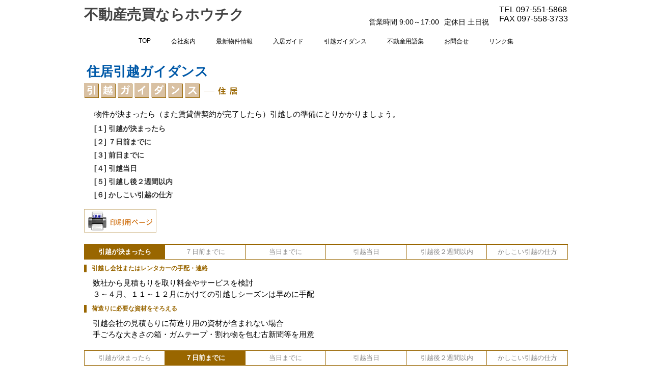

--- FILE ---
content_type: text/html
request_url: https://www.zennichi.net/m/houchiku/jukguide.asp
body_size: 18607
content:

<!doctype html>
<html>
<head>
<meta charset="shift_jis">
<meta name="viewport" content="width=device-width,initial-scale=1">
<meta name="Keywords" content="合同会社ホウチク,不動産,不動産売買,土地,仲介,大分不動産,大分土地,大分市不動産屋,"><meta name="description" content="大分県内の不動産のお悩みでしたらホウチクにお任せください！今まで培ってきた経験をもとにお客様のお悩み解決をお手伝いさせて頂きます！まずは気軽にご相談ください！">
<title>不動産売買ならホウチク ｜ 住居引越ガイダンス</title>

<link rel="canonical" href="https://www.zennichi.net/m/houchiku/jukguide.asp">

<link href="css/style.css" rel="stylesheet" type="text/css">
<script type="text/javascript" src="js/jquery-1.11.0.min.js"></script>
<script type="text/javascript" src="js/util.js"></script>
</head>

<body id="pg_jukguide" class="pg-second">
<div class="wrapper">
	<div class="header">
    	<div class="title-area">
	<h1 id="site_title" class="title"><a href="index.asp">不動産売買ならホウチク</a></h1>
	<div class="header-menu-btn" onclick="clickMenu();">
		<span class="menu-btn-line"></span>
		<span class="menu-btn-line"></span>
		<span class="menu-btn-line"></span>
	</div>
		
	<div class="tel-area">
		<div class="tel"><span>TEL</span> <span id="tel">097-551-5868</span></div>
		<div class="fax-box"><span>FAX</span> <span id="fax">097-558-3733</span></div>
	</div>
	<div class="contact-area">
		<div><span>営業時間</span> <span id="business_hours">9:00～17:00</span></div>
		<div><span>定休日</span> <span id="holyday">土日祝</span></div>
	</div>
</div>
        <div class="menu-area">
        	<ul id="menu"><!--
	--><li><a href="index.asp">TOP</a></li><!--
	--><li><a href="kaisha.asp">会社案内</a></li><!--
	--><li><a href="https://rabbynet.zennichi.or.jp/agency/15441343/bukken/" target="_blank">最新物件情報</a></li><!--
	--><li><a href="nyuguide.asp">入居ガイド</a></li><!--
	--><!--
	--><li>
		<a>引越ガイダンス</a>
		<ul class="menu-second menu-close">
			<li><a href="jukguide.asp">住居引越ガイダンス</a></li><li><a href="jimguide.asp">事務所引越ガイダンス</a></li>
		</ul>
	</li><!--
	--><!--
	--><li><a href="yougo.asp">不動産用語集</a></li><!--
	--><li><a href="toi.asp">お問合せ</a></li><!--
	--><li><a href="link.asp">リンク集</a></li><!--
	-->
</ul>
        </div><!-- menu-area -->
    </div><!-- header -->
    <div class="contents">
    	<div class="main">
            <div class="section-area">
                <div class="comment">
                    <h2 class="section-title1">住居引越ガイダンス</h2>
                    <div class="jukguide">
                        <div class="movein-logo"><img src="guide/images/guidance1_title.gif" alt="引越ガイダンス－住居" width="301" height="29"></div>
                        <div class="movein-desc">物件が決まったら（また賃貸借契約が完了したら）引越しの準備にとりかかりましょう。</div>
                        <ul class="movein-task-menu">
                            <li><a href="#1"><h4>[１]&nbsp;引越が決まったら</h4></a></li>
                            <li><a href="#2"><h4>[２]&nbsp;７日前までに</h4></a></li>
                            <li><a href="#3"><h4>[３]&nbsp;前日までに</h4></a></li>
                            <li><a href="#4"><h4>[４]&nbsp;引越当日</h4></a></li>
                            <li><a href="#5"><h4>[５]&nbsp;引越し後２週間以内</h4></a></li>
                            <li><a href="#6"><h4>[６]&nbsp;かしこい引越の仕方</h4></a></li>
                        </ul>
                        
                        <div class="movein-print">
                            <a href="guidance1_print.asp" target="_blank"><img src="guide/images/guidance/print.gif" alt="印刷用ページ" width="142" height="46" border="0"></a>
                        </div>
                        
                        <div id="1">
                            <table class="movein-task-list">
                                <tr>
                                    <td class="current">引越が決まったら</td>
                                    <td><a href="#2">７日前までに</a></td>
                                    <td><a href="#3">当日までに</a></td>
                                    <td><a href="#4">引越当日</a></td>
                                    <td><a href="#5">引越後２週間以内</a></td>
                                    <td><a href="#6">かしこい引越の仕方</a></td>
                                </tr>
                            </table>
                            <div>
                                <h5 class="movein-task-subtitle">引越し会社またはレンタカーの手配・連絡</h5>
                                <p class="movein-task-desc">数社から見積もりを取り料金やサービスを検討<br>３～４月、１１～１２月にかけての引越しシーズンは早めに手配</p>
                                <h5 class="movein-task-subtitle">荷造りに必要な資材をそろえる</h5>
                                <p class="movein-task-desc">引越会社の見積もりに荷造り用の資材が含まれない場合<br>手ごろな大きさの箱・ガムテープ・割れ物を包む古新聞等を用意</p>
                            </div>
                        </div>
                        
                        <div id="2">
                            <table class="movein-task-list">
                                <tr>
                                    <td><a href="#1">引越が決まったら</a></td>
                                    <td class="current">７日前までに</td>
                                    <td><a href="#3">当日までに</a></td>
                                    <td><a href="#4">引越当日</a></td>
                                    <td><a href="#5">引越後２週間以内</a></td>
                                    <td><a href="#6">かしこい引越の仕方</a></td>
                                </tr>
                            </table>
                            <div>
                                <h5 class="movein-task-subtitle">電話の移転工事・ガス開栓予約</h5>
                                <p class="movein-task-desc">NTT　116番へ連絡<br>回線を新設する場合　引き込み工事日の予約（工事は本人の立ち会いが必要）<br>ガス開栓予約(工事は本人の立ち会いが必要）</p>
                                <h5 class="movein-task-subtitle">転居ハガキ発送</h5>
                                <p class="movein-task-desc">知人・友人に転居ハガキを発送<br>引越を手伝ってもらう友人・知人の手配(運送や荷解き)</p>
                                <h5 class="movein-task-subtitle">荷造り開始</h5>
                                <p class="movein-task-desc">箱の外側に内容を書く<br>
                        自分で管理しておきたい最低限の荷物（貴重品など）は1つにまとめる</p>
                            </div>
                        </div>
                        
                        <div id="3">
                            <table class="movein-task-list">
                                <tr>
                                    <td><a href="#1">引越が決まったら</a></td>
                                    <td><a href="#2">７日前までに</a></td>
                                    <td class="current">当日までに</td>
                                    <td><a href="#4">引越当日</a></td>
                                    <td><a href="#5">引越後２週間以内</a></td>
                                    <td><a href="#6">かしこい引越の仕方</a></td>
                                </tr>
                            </table>
                            <div>
                                <h5 class="movein-task-subtitle">住民票の転出届の手続き</h5>
                                <p class="movein-task-desc">現住所の市区町村役場で転出届の手続き（印鑑を持参）</p>
                                <h5 class="movein-task-subtitle">原動機付自転車の廃車届提出</h5>
                                <p class="movein-task-desc">現住所の市区町村役場で廃車届の手続きを行う（新住所の市区町村役場で車両番号の交付）</p>
                                <h5 class="movein-task-subtitle">郵便局への転送届提出</h5>
                                <p class="movein-task-desc">郵便局にある転送届を記入(1年間旧住所に送られてきた郵便物が新住所へ転送される)</p>
                                <h5 class="movein-task-subtitle">冷蔵庫・洗濯機の水抜き</h5>
                                <p class="movein-task-desc">引越し当日すぐに運搬ができるよう水抜き</p>
                                <h5 class="movein-task-subtitle">現在の住まいの掃除</h5>
                                <p class="movein-task-desc">敷金の返還額に影響する場合もあるため引越し当日も再度チェック</p>
                                <h5 class="movein-task-subtitle">新居の掃除</h5>
                                <p class="movein-task-desc">荷物を運び込む前に新居全体を拭き掃除 収納部分は防カビ対策を</p>
                                <h5 class="movein-task-subtitle">近隣の方々へのあいさつ</h5>
                                <p class="movein-task-desc">引越し当日は忙しいため2～3日前からあいさつ回りを留守がちなお宅には代わりにあいさつ状をポストに</p>
                                <h5 class="movein-task-subtitle">引越し費用などの準備</h5>
                                <p class="movein-task-desc">引越し料金を当日精算する場合はそのための現金を用意しておく<br>貯金通帳や印鑑などの貴重品も１つにまとめて自分で管理</p>
                            </div>
                        </div>
                        
                        <div id="4">
                            <table class="movein-task-list">
                                <tr>
                                    <td><a href="#1">引越が決まったら</a></td>
                                    <td><a href="#2">７日前までに</a></td>
                                    <td><a href="#3">当日までに</a></td>
                                    <td class="current">引越当日</td>
                                    <td><a href="#5">引越後２週間以内</a></td>
                                    <td><a href="#6">かしこい引越の仕方</a></td>
                                </tr>
                            </table>
                            <div>
                                <h5 class="movein-task-subtitle">各設備の点検</h5>
                                <p class="movein-task-desc">ドアや扉の開閉・エアコンの作動・水回りの水漏れなどをチェック<br>故障している場合はすぐに管理会社へ連絡</p>
                                <h5 class="movein-task-subtitle">ガス・電気・水道の使用開始の連絡</h5>
                                <p class="movein-task-desc">入居連絡用ハガキを記入し投函<br>ハガキが見あたらない場合は最寄りの営業所に連絡（通常　電気・水道はすぐに使用可）<br />ガスは開栓手続き必要</p>
                            </div>
                        </div>
                        
                        <div id="5">
                            <table class="movein-task-list">
                                <tr>
                                    <td><a href="#1">引越が決まったら</a></td>
                                    <td><a href="#2">７日前までに</a></td>
                                    <td><a href="#3">当日までに</a></td>
                                    <td><a href="#4">引越当日</a></td>
                                    <td class="current">引越後２週間以内</td>
                                    <td><a href="#6">かしこい引越の仕方</a></td>
                                </tr>
                            </table>
                            <div>
                                <h5 class="movein-task-subtitle">大家さんや近所の方々へのあいさつ</h5>
                                <p class="movein-task-desc">時間帯を見計らってあいさつ回り<br>留守がちなお宅には代わりにあいさつ状をポストに入れておきましょう</p>
                                <h5 class="movein-task-subtitle">住民票の転入届の手続き</h5>
                                <p class="movein-task-desc">市区町村役場で手続き<br>あらかじめ交付を受けておいた転出証明書と印鑑を持参</p>
                                <h5 class="movein-task-subtitle">郵便局への転送届提出</h5>
                                <p class="movein-task-desc">郵便局にある転送届を記入(1年間旧住所に送られてきた郵便物が新住所へ転送される)</p>
                                <h5 class="movein-task-subtitle">運転免許証の住所変更</h5>
                                <p class="movein-task-desc">新住所の所轄の警察署で手続き<br>運転免許証とその他保険証などの身分証明書を持参</p>
                                <h5 class="movein-task-subtitle">車庫証明の手続き</h5>
                                <p class="movein-task-desc">新しい車庫（または駐車場）が確保できたら新住所の所轄の警察署で手続き<br />・自宅に車庫がある場合　見取り図・配置図、印鑑を持参<br />・自宅以外に駐車場を借りる場合　見取り図・配置図、印鑑のほかに駐車場の管理者が発行する「使用承諾書」が必要<br />※警察署により異なる場合がありますのであらかじめ確認が必要です</p>
                                <h5 class="movein-task-subtitle">自動車の変更登録</h5>
                                <p class="movein-task-desc">引越しによって所轄の陸運支局が変わった場合　新住所を所轄する陸運支局で手続<br>（車庫証明・車検証・新住所の住民票・印鑑・自動車税申告書・自動車取得税申告書を持参）</p>
                                <h5 class="movein-task-subtitle">銀行口座の住所変更</h5>
                                <p class="movein-task-desc">取引銀行の支店の窓口に届出（通帳と印鑑＜通帳印＞が必要）</p>
                                <h5 class="movein-task-subtitle">クレジットカードの住所変更</h5>
                                <p class="movein-task-desc">クレジットカードの裏面に記載されている連絡先に電話し住所変更用の届出用紙を依頼</p>
                            </div>
                        </div>
                        
                        <div id="6">
                            <table class="movein-task-list">
                                <tr>
                                    <td><a href="#1">引越が決まったら</a></td>
                                    <td><a href="#2">７日前までに</a></td>
                                    <td><a href="#3">当日までに</a></td>
                                    <td><a href="#4">引越当日</a></td>
                                    <td><a href="#5">引越後２週間以内</a></td>
                                    <td class="current">かしこい引越の仕方</td>
                                </tr>
                            </table>
                            <div>
                                <p class="movein-task-desc">引越し会社には予算や依頼する作業内容に合わせてさまざまなサービスがあります。その中から自分に適したものを選びましょう。また自分で出来る事をすることが出費を抑えることにつながります。サービス内容を聞いて経済的な引越しをしましょう。</p>
                                <h5 class="movein-task-subtitle">引越しは平日に・ 荷造り・荷解きは自分で</h5>
                                <p class="movein-task-desc">引越し日（家財の搬出・搬入日）が土・日・祝日の場合　割増料金になる場合がありますので出来るだけ平日に引越ましょう。<br>引越し資材の準備（家財の搬出・搬入・据え付け・掃除など）は引越し会社に全てまかせてしまうプランもありますが時間に余裕があれば、荷造り・荷解きは自分でしましょう。</p>
                                <h5 class="movein-task-subtitle">引越し資材は自分で用意</h5>
                                <p class="movein-task-desc">新居で不用となるものは事前に処分<br>ダンボール・ガムテープ・ひも類など自分でそろえられるものは自分で用意。<br>荷物の量が多ければトラックも大きくなり、作業人員も増えて費用がかさみます。<br>新居で不要なものは市区町村の清掃局に引き渡しリサイクルやフリーマーケットに出すなど処分しておきましょう。</p>
                                <h5 class="movein-task-subtitle">正確な見積もりをとるために荷物の量を把握</h5>
                                <p class="movein-task-desc">荷物の量がはっきりしないまま引越しを依頼した場合トラックが大きすぎたり小さすぎたりして効率が悪くなります。<br>正確に荷物の量を把握してから引越し会社に見積もりを依頼しましょう。<br>引越し料金は荷物の量や運搬する距離・所要時間などで決まります。<br>予定時間をオーバーすると割増料金がかかってしまう事もありますので自分のできる範囲で荷物の搬出入を手伝いましょう。</p>
                                <h5 class="movein-task-subtitle">引越し会社のオプショナルサービスを活用</h5>
                                <p class="movein-task-desc">引越し会社ではエアコン・アンテナなどの取り付け・取り外しや、ピアノや電子オルガンの輸送・荷物の保管・ユニット家具の取り付けなどさまざまなオプショナルサービスが設定されています。<br>各専門業者に依頼するよりも安くなる場合がありますので引越し会社に相談してみましょう。</p>
                            </div>
                        </div>
                    </div>
                </div>
            </div>
        </div><!-- main -->
    </div>
    <div class="footer">
    	<div class="footer-company">
            <div class="company-title">
            	<div class="footer-company-logo"><a href="http://www.kinki.zennichi.or.jp/" target="_blank"><img id="zen_logo" src="images/mark_zennichi_kinki.gif" alt="公益社団法人 全日本不動産協会 全日本不動産近畿流通センター" width="142" height="80" border="0"></a></div>
            	<div id="comp_name" class="company-name">（同）ホウチク</div>
            </div>
            <div class="company-address">
                <div class="company-item">
                	<div><span>TEL</span> <span id="tel_f">097-551-5868</span></div>
                	<div><span>FAX</span> <span id="fax_f">097-558-3733</span></div>
                </div>
                <div class="company-item">
                	<div><span>営業時間</span> <span id="business_hours_f">9:00～17:00</span></div>
                	<div><span>定休日</span> <span id="holyday_f">土日祝</span></div>
                </div>
                <div id="license_no">大分県知事免許(1)3446</div>
                <div id="comp_adr">大分県大分市三川上４丁目５番１４号 </div>
            </div>
        </div>
        <div class="clear"></div>
        <div class="footer-text-link-box"><a id="privacy" href="../privacy/index.asp?ID=houchiku" target="_blank">［個人情報の取扱いについて］</a><a id="disclaimer" href="../privacy/menseki.asp?ID=houchiku" target="_blank">［免責事項］</a></div>
        <div id="copyright">Copyright(C) 2005 All Japan Real Estate Association KantoRyutsu Center/KinkiRyutsu Center</div>
        <div class="footer-link-box">
            <!--
--><span><a href="https://www.zennichi-navi.jp/" target="_blank"><img id="navi_banner" src="images/navi_banner.gif" /></a></span>&nbsp;
        </div>
    </div>
</div>
</body>
</html>

--- FILE ---
content_type: text/css
request_url: https://www.zennichi.net/m/houchiku/css/style.css
body_size: 33955
content:
@charset "shift_jis";
/* CSS Document */

a { text-decoration: none; }
ul { list-style-type: none; margin: 0; padding: 0; }
h1,h2,h3,h4,h5 {
	margin: 0;
	padding: 0;
}

p,div {
	margin: 0;
	padding: 0;
}
body {
	margin: 0;
	padding: 0;
	font-family:"ヒラギノ角ゴ Pro W3", "Hiragino Kaku Gothic Pro", "メイリオ", Meiryo, Osaka, "ＭＳ Ｐゴシック", "MS PGothic", sans-serif;
}

@media (min-width: 480px) {
	
body {
	font-size: 14px;
}

.wrapper {
	min-width: 950px;
}
.title-area {
	overflow: hidden;
	width: 950px;
	margin: auto;
	padding: 10px 0 5px 0;
}
	.title {
		float: left;
	}
		.title a {
			color: #444;
		}
	.contact-area {
		float: right;
		overflow: hidden;
		height: 100%;
		margin-right: 10px;
	}
		.contact-area > div {
			float: left;
			margin-top: 25px;
			margin-right: 10px;
		}
	.tel-area {
		float: right;
		font-size: 16px;
	}
		.tel {
			
		}
		.fax-box {
		}
.top-image-box {
	position: relative;
	margin: 0;
	padding: 0;
	line-height: 0;
}
	.top-image-box img {
		width: 100%;
		height: auto;
		margin: 0;
		padding: 0;
		/*-webkit-box-shadow: 0 1px 3px #000;*/
	}
	.top-comment {
		position: absolute;
		top: 50%;
		left: 150px;
		right: 150px;
		margin: auto;
		/*max-width: 50%;*/
		/*min-width: 500px;*/
		/*max-height: 100px;*/
		padding: 30px;
		background-color: rgba(29,29,29,0.7);
		color: #fff;
		font-size: 24px;
		text-align: center;
	}
.menu-area {
	text-align: center;
}
#menu {
	display: inline-block;
	margin: 0 auto;
	padding: 15px 0;
	background-color: rgba(255,255,255,0.7);
	background-image: #1D1D1D;
	
}
	#menu > li {
		float: left;
		position: relative;
		margin-right: 20px;
		margin-left: 20px;
		font-size: 12px;
	}

/* トップメニューに関して */

		#menu > li > a {
			display: block;
			color: #000000;
			cursor: pointer;
			
		}

		#menu > li > a::after {
			position: absolute;
			top: -10px;
			left: -10px;
			content: '';
			width: 0;
			height: 1px;
			background-color: #000000;
			transition: .2s;
		}

		#menu > li > a:hover::after {
			width: 100%;
		}

		
			#menu > li > a:after {
				display: inline;
				margin-left: 10px;
				
			}
			
			#menu .menu-second {
				position: absolute;
				top: 1.5em;
				left: -10px;
				padding: 10px;
				background-color: #1D1D1D;
				z-index: 100;
				
			}
				#menu .menu-second > li {
					width: 170px;
					text-align: left;
				}
				#menu .menu-second > li > a {
					display: block;
					margin-top: 10px;
					color: #f9f9f9;
				}


				#menu .menu-second > li > a:hover{
					text-decoration: overline;
				}

			#menu .menu-close {
				display: none;
			}
			#menu .menu-open {
				display: block;
			}
		
.main {
	width: 950px;
	margin: auto;
}

.relative {
    position: relative;
}
.absolute {
    position: absolute;
	top:0; 
	left:0; 
	right:0; 
	bottom:0; 
	margin:auto;
}


/* TOPページコンテンツ */
.section-area {
	margin: 0 auto 20px auto;
	padding: 0;
}
	/* ごあいさつ */
	.comment { margin: 0 0 20px 0; }
	
	/* 弊社の特徴、弊社業務案内 */
	.appeal {
		width: 100%;
		display: table;
		/*border-spacing: 20px 0;*/
		margin: 0 auto 20px auto;
		overflow: hidden;
	}
		.section-box {
			display: table-cell;
			width: 370px;
			border-top: 1px solid #000000;
		}
		.section {
			display: block;
			margin: 0;
			padding: 0;
			
		}
		.margin-box {
			display: table-cell;
			width: 20px;
		}
	
	/* フリーテキスト */
	.free-content {
		overflow: hidden;
		margin: 0;
		text-align: left;
		border-top: 1px solid #000000;
	}
		.free-content img {
			float: left;
			margin: 0 20px 20px 0;
		}
		.free-content p { overflow: hidden; }
					
/* 見出し１ */
.section-title1 {
	margin: 0;
	padding: 15px 5px 5px 5px;
	/*font-family: "游明朝", "Yu Mincho", "ＭＳ Ｐ明朝" , "MS PMincho" , serif;*/
	font-size: 26px;
	color: #0059A8;
	text-align: left;
}
/* 見出し２ */
.section-title2 {
	margin-left: 5px;
	text-align: left;
}
.textl {
	display: inline-block;
	padding: 10px 10px;
	/*font-family: "游明朝", "Yu Mincho", "ＭＳ Ｐ明朝" , "MS PMincho" , serif;*/
	font-size:16pt;
	font-weight: bold;
	color: #0059A8;
}
/* 弊社の特徴、弊社業務案内　箇条書き */
ul.item-list {
	margin-top: 0;
	margin-bottom: 0;
	padding: 0;
}
ul.item-list li { text-align: left; }

/* 大見出し */
.toptitle{
	margin: 20px auto 20px auto;
	/*font-family: "游明朝", "Yu Mincho", "ＭＳ Ｐ明朝" , "MS PMincho" , serif;*/
	font-size: 24pt;
	color: #0059A8;
	text-align: center;
}

/* メッセージ */
.toptext{
	padding: 5px 0 5px 0;
	font-size: 12pt;
	color: #333;
	line-height: 150%;
	text-align: left;
}
.textm{
	padding: 0 15px 15px 25px;
	font-size: 12pt;
	color: #333;
	line-height: 2em;
}

.banner_area {
	margin-top: 20px;
	text-align: center;
}
	#bkn_banner {
		margin-right: 20px;
	}

/*-----------------
　会社概要
------------------*/
.company-detail {
	border-collapse: collapse;
	width: 100%;
	line-height: 1.5em;
}
	.company-detail th,
	.company-detail td {
		padding: 10px;
		border: 1px solid #ccc;
	}
	.company-detail th {
		background-color: #f2f2f2;
		text-align: left;
		font-weight: normal;
	}
		.company-detail .tel-head {
			display: inline-block;
			width: 95px;
		}

/* フッター */
.footer {
	background-color: #9f564f;
	color: #fff;
		padding: 20px;
		/*font-size: 1.2rem;*/
		box-sizing:border-box;
	text-align: center;
}
		.footer a { color: #fff; }
		/* 会社情報 */
		.footer-company {
			height: auto;
			width: 950px;/*80%;*/
			margin:0 auto 10px auto;
			overflow: hidden;
			vertical-align: middle;
			text-align: center;
		}
		.footer-company {
		vertical-align:middle;
		}
		.footer-company > div {
		vertical-align:middle;
		}
		/* 会社ロゴ */
		.footer-company .footer-company-logo {
			display: inline;
			vertical-align:middle;
			width:160px;/*15%;*/
			text-align:left;
		}

		.footer-company .footer-company-logo img {
			/*width: 100%;*/
			height: auto;
			vertical-align: middle;
		}
		.footer-company .company-title {
			overflow: hidden;
			text-align: center;
		}
		.footer-company .company-item {
			overflow: hidden;
		}
			.footer-company .company-item > div {
				float: left;
				margin-right: 20px;
			}
		/* 会社名 */
		.footer-company .company-name {
			display: inline-block;
			vertical-align:middle;
			margin-bottom: 10px;
			font-size: 24px;/*1.6rem;*/
			text-align: left;
		}
		/* 会社所在地 */
		.footer-company .company-address {
			display: inline-block;
			vertical-align:middle;
			/*width:15%;*/
			margin: 10px auto 0 auto;
			padding: 0 0 ;
			/*font-size: 1.0rem;*/
			text-align: left;
		}
		.footer-link-box,
		.footer-text-link-box {
			width: 950px;
			overflow: hidden;
			text-align: center;
			margin-left: auto;
			margin-right: auto;
		}
		.footer #copyright{
			width: 950px;
			margin: auto;
			font-size: 1.0rem;
			text-align: center;
		}
}


/* スマホ用 */
@media (max-width: 479px) {
	body {
		font-size: 9pt;
	}
	
	/*-----------------
	　レイアウト
	------------------*/
	#body { }
	.wrapper {}
		.header {
			padding: 0;
			background-color: #fff;
		}

		/* エリア */
		.menu-area { display: none; }
		.main-area {
			position: relative;
			border-top: 1px solid #0059A8;
		}
		
			/* 最新物件情報、ブログリンク */
			.banner_area {
				margin: auto;
				text-align: center;
				display: table;
				width: 100%;
				box-sizing: border-box;
				border-left: 1px solid #444;
			}
					/*
						link-center : 最新物件情報、ブログリンクの両方、または最新物件情報のみを表示するときに使用
						link-right : ブログリンクのみを表示するときに使用
						bkn : 最新物件情報リンク
						blog : ブログリンク
					*/
					.link-center,
					.link-right {
						position: relative;
						display: table-cell;
						width: 50%;
						box-sizing: border-box;
						border-right: 1px solid #444;
					}
					a.link-center,
					a.link-right {
						/*display: block;*/
						padding: 10px 10px 10px 25px;
						color: #444;
						/*background-color: #fff;*/
						font-size: 11pt;
						text-align: left;
					}
					a.link-center:after,
					a.link-right:after {
						position: absolute;
						top: 50%;
						left: 10px;
						margin-top: -6px;
						content: "";
						width: 0;
						height: 0;
						border-top: 5px solid transparent;
						border-bottom: 5px solid transparent;
						border-left: 7px solid;
						border-left-color: #444;
					}
					a.bkn.link-center:before { content: '最新物件情報'; }
					a.blog.link-center:before,
					a.blog.link-right:before { content: 'ブログ'; }
					.link-center img,
					.link-right img { display: none; }
			
			/* フリーテキスト */
			.free-content {
				overflow: hidden;
				margin: 0;
				text-align: left;
			}
				.free-content img {
					width: 100%;
					height: auto;
					margin-bottom: 10px;
				}
				.free-content p { overflow: hidden; }
			
		/* フッターのブログ、ナビリンク */
		.footer-link-box {
			margin: 10px auto 0 auto;
			text-align: center;
		}
		
	/* タイトル */
	.title-area {
		overflow: hidden;
		min-height: 40px;
		padding-top: 5px;
		border-bottom: 1px solid #ddd;
	}
		.title {
			position: relative;
			overflow:hidden;
			float: left;
			width: 100%;
			min-height: 35px;
			margin-right: -50px;
			padding-right: 50px;
			/*padding-top: 7px;*/
			padding-left: 5px;
			vertical-align: middle;
			box-sizing: border-box;
			line-height: 16px;
		}
		.title-area .title a {
			/*position: absolute;
			top: 50%;*/
			display: table-cell;
			height: 40px;
			color: #444;
			font-size: 16px;
			vertical-align: middle;
			margin-top: -8px;
		}
	
	/* */
	.tel-area,
	.contact-area {
		display: none;
	}
	/* TOP画像 */
	.top-image-box { line-height: 0; }
	.top-image-box img { width: 100%; height: auto;/*20170216add*/ }

	/*-----------------
	　メニュー
	------------------*/
	/* メニュー開閉ボタン */
	.header-menu-btn {
		position: relative;
		z-index: 2;
		float: right;
		width: 42px;
		height: 100%;
		margin: auto 3px auto 0;
		padding-top: 1px;
		padding-bottom: 5px;
		border-radius: 7px;
		vertical-align: middle;
	}
		.header-menu-btn .menu-btn-line {
			display: block;
			width: 23px;
			height: 3px;
			border-radius: 3px;
			background-color: #444;
			margin-top: 6px;
			margin-left: 7px;
		}

	figure.relative {margin-left:0px;margin-right:0px;margin-top:0px;}/*20170216add*/

	/* メニューエリア */
	#menu {
		/*border-top: 1px solid #fff;*/
		overflow: hidden;
		border-bottom: 1px solid #444;
	}
		/* メニュー項目 */
		#menu > li {
			width: 100%;
			position: relative;
			box-sizing: border-box;
			background-color: #444;
			border-bottom: 1px solid #fff;
		}
			#menu > li > a {
				display: block;
				padding: 10px 10px 10px 20px;
				font-size: 11pt;
				color: #fff;
			}
			/*
				out : 外部サイトへのリンク
				pc : PCページに遷移
			*/
			/*.top-menu > li.out > a {
				background: url(images/outer_link.png) right 10px center no-repeat;
				background-size: 15px 15px;
			}
			.top-menu > li.pc > a {
				background: url(images/pc_link.png) right 10px center no-repeat;
				background-size: 18px 18px;
			}*/
			
			/* メニュー項目矢印 */
			#menu > li > a:before {
				position: absolute;
				top: 22px;
				right: 15px;
				margin-top: -6px;
				content: "";
				width: 0;
				height: 0;
				border-top: 5px solid transparent;
				border-bottom: 5px solid transparent;
				border-left: 7px solid;
				border-left-color: #fff;
			}
			
			#menu .menu-second {
				display: none;
			}
				#menu .menu-second > li {
					width: 100%;
					position: relative;
					box-sizing: border-box;
					background-color: #fff;
					border-top: 1px solid #444;
				}
					#menu .menu-second > li > a {
						display: block;
						padding: 10px 10px 10px 20px;
						font-size: 11pt;
						color: #444;
					}
					#menu .menu-second > li > a:before {
						position: absolute;
						top: 22px;
						right: 15px;
						margin-top: -6px;
						content: "";
						width: 0;
						height: 0;
						border-top: 5px solid transparent;
						border-bottom: 5px solid transparent;
						border-left: 7px solid;
						border-left-color: #444;
					}

	/*-----------------
	　ヘッダーコンテンツ
	------------------*/
	/* 会社名、電話番号 */
	.company {
		float: left;
		width: 100%;
		margin: 5px -100px 5px 0;
		padding-right: 100px;
		padding-left: 5px;
		box-sizing: border-box;
		font-size: 12pt;
		font-weight: bold;
		vertical-align: middle;
	}
	.company a { color: #0059A8; }
	.company-tel-label {}
	.company-tel {
		display: none;
		float: left;
		font-size: 10pt;
		font-family: Arial;
		color: #444;
	}

	/*-----------------
	　TOP画像
	------------------*/
	.top-image {position: relative;}
		.top-image img { width: 100%; }
		.top-image-comment {
			display: none;
			position: absolute;
			bottom: 10px;
			left: 10px;
			font-family: Century;
			font-size: 12pt;
		}
		
	/*-----------------
	　メインコンテンツ
	------------------*/
	/* 見出し１ */
	.section-title1 {
		margin: 0;
		padding: 10px 30px;
		border-bottom: 1px solid #0059A8;
		font-family: "游明朝", "Yu Mincho", "ＭＳ Ｐ明朝" , "MS PMincho" , serif;
		font-size: 14pt;
		color: #0059A8;
		text-align: left;
	}
	/* 見出し２ */
	.section-title2 {
		border-bottom: 1px solid #0059A8;
		text-align: left;
	}
	.textl {
		display: inline-block;
		padding: 5px 30px;
		font-family: "游明朝", "Yu Mincho", "ＭＳ Ｐ明朝" , "MS PMincho" , serif;
		font-size: 14pt;
		font-weight: bold;
		color: #0059A8;
	}
	/* 弊社の特徴、弊社業務案内　箇条書き */
	ul.item-list {
		margin: 0;
		padding: 0;
	}
	ul.item-list li {
		margin: 0;
		padding: 0;
		text-align: left;
	}

	/* 大見出し */
	.toptitle{
		margin: 0;
		padding: 8px 10px;
		font-family: "游明朝", "Yu Mincho", "ＭＳ Ｐ明朝" , "MS PMincho" , serif;
		font-size: 12pt;
		color: #fff;
		background-color: #9f564f;/*background-color: #0059A8;*/
	}

	/* メッセージ */
	.toptext{
		padding: 5px 20px 20px 20px;
		font-size: 10pt;
		color: #333;
		line-height: 1.8em;
		text-align: left;
	}
	.textm{
		padding: 15px;
		font-size: 10pt;
		color: #333;
		line-height: 2em;
	}

	/*-----------------
	　会社概要
	------------------*/
	.company-detail {
		border-collapse: collapse;
		width: 100%;
		margin-bottom: 10px;
		line-height: 1.5em;
		font-size: 10pt;
	}
		.company-detail th,
		.company-detail td {
			padding: 10px;
			border: 1px solid #ccc;
		}
		.company-detail th {
			width: 60px;
			background-color: #f2f2f2;
			text-align: left;
			font-weight: normal;
		}
			.company-detail .company-kana {
				font-size: 90%;
			}
			.company-detail .tel-head {
				display: inline-block;
				width: 80px;
			}
	
	/*-----------------
	　フッターコンテンツ
	------------------*/
	.footer {
		background-color: #9f564f;/*background-color: #444;*/
		color: #fff;
		padding: 10px 5px;
		font-size: 8pt;
	}
		.footer .copyright {}
		.footer a { color: #fff; }
		/* 会社情報 */
		.footer-company {
			height: auto;
			margin: 0 auto 20px auto;
			overflow: hidden;
			vertical-align: middle;
			text-align: center;
		}
		.footer-company > div { display: inline-block; }
		/* 会社ロゴ */
		.footer-company .footer-company-logo {
			width: 100px;
			margin:auto;/*margin-right: 10px;*/
		}
		.footer-company .footer-company-logo img {
			width: 100%;
			height: auto;
		}
		/* 会社名 */
		.footer-company .company-name {
			margin-bottom: 10px;
			padding: 0 7px 0 7px;
			font-size: 12pt;
			text-align: left;
		}
		/* 会社所在地 */
		.footer-company .company-address {
			padding: 0 7px 0 7px;
			font-size: 10pt;
			text-align: left;
		}
}





/**sealix追記**/
/*PCスマホ共通*/
.center-box {
	text-align: center;
}
.alert {
	margin: 10px 0;
	padding: 7px;
	border: 1px solid #f88;
	background-color: #fdd;
	color: #FF4444;
}

/*PC*/
@media (min-width: 480px) {
	.main {
		padding-bottom: 20px;
	}
	#menu > li {
		padding: 0;
	}
	#menu > li > a {
		/*padding: 10px;*/
	}
	#menu .menu-second {
		width: auto;
	}
	#menu .menu-second > li > a {
		white-space: nowrap;
	}
	/*-----------------
	　入居ガイド
	------------------*/
	.nyuguide {}
		.prf-list {
			width: 100%;
			overflow: hidden;
			margin: 10px 0 20px 0;
		}
			.prf-list > li {
				float: left;
				width: 90px;
				margin-bottom: 10px;
				text-align: left;
			}
			.prf-list > li > a {
				color: #0059A8;
			}
		.guide-prf {
			margin-top: 10px;
		}
		.order-jp {
			margin-top: 10px;
			padding: 5px;
			text-align: left;
			font-weight: bold;
		}
		.city-guide {
			border-collapse: collapse;
			width: 100%;
			font-size: 9pt;
		}
			.city-guide th,
			.city-guide td {
				border: 1px solid #ccc;
			}
			.city-guide .city-name,
			.city-guide .city-gov {
				padding: 10px;
			}
			.city-guide .city-name {
				width: 140px;
			}
			.city-guide th {
				background-color: #f2f2f2;
			}
				.city-guide .link-btn {
					width: 48px;
					padding: 5px 0;
					text-align: center;
				}
		.guide-desc {
			border-collapse: collapse;
			margin: 10px 0;
			font-size: 9pt;
		}
			.guide-desc th,
			.guide-desc td {
				padding: 10px;
				border: 1px solid #ccc;
			}
			.guide-desc th {
				background-color: #f2f2f2;
				text-align: left;
			}
			
	/*-----------------
	　住居引越、事務所引越ガイダンス
	------------------*/
	.movein-desc {
		margin: 20px 0 10px 20px;
		font-size: 11pt;
	}
	.movein-task-menu {
		overflow: hidden;
		margin: 10px 0 10px 20px;
	}
		.movein-task-menu li {
			margin-bottom: 8px;
		}
			.movein-task-menu li a {
				color: #333;
			}
			.movein-task-menu li h4 {
				display: inline-block;
				margin: 0;
				padding: 0;
			}
	.movein-task-list {
		width: 100%;
		box-sizing: border-box;
		margin-top: 20px;
		border-collapse: collapse;
		border: 1px solid #996600;
		font-size: 10pt;
	}
		.movein-task-list td {
			width: 126px;
			padding: 5px;
			border: 1px solid #996600;
			text-align: center;
		}
		.movein-task-list td.current {
			background-color: #996600;
			font-weight: bold;
			color: #fff;
		}
			.movein-task-list td a {
				display: block;
				color: #888;
			}
			.movein-task-list td.current a {
				color: #fff;
			}
	.movein-task-title {
		margin: 10px 0;
		padding: 10px;
		background-color: #E7D8B1;
		font-weight: bold;
		color: #996600;
	}
	.movein-task-subtitle {
		margin: 10px 0;
		padding: 0 0 0 10px;
		color: #996600;
		border-left: 5px solid #996600;
		/*font-size: 11pt;*/
		font-weight: bold;
	}
	.movein-task-desc {
		margin-left: 17px;
		line-height: 1.5em;
		font-size: 11pt;
	}
	
	.movein-section1 {
		/*margin-left: 15px;*/
	}
	.movein-section2 {
		margin-left: 15px;
	}
	.movein-section-title1 {
		margin-bottom: 10px;
		padding: 10px;
		background-color: #E7D8B1;
		font-weight: bold;
		color: #996600;
	}
	.movein-section-title2 {
		margin-bottom: 10px;
		padding: 10px 10px 10px 0;
		border-bottom: 1px solid #996600;
		font-weight: bold;
		color: #996600;
	}
	.movein-section-title3 {
		margin-left: 1em;
		padding-left: 5px;
		border-left: 5px solid #996600;
	}
	.movein-section-title4 {
		margin: 10px 0 5px 1em;
		color: #996600;
		font-weight: bold;
	}
	.movein-section-title5 {
		margin: 10px 0 5px 1em;
	}
	.movein-section-p {
		margin-left: 1em;
	}
	.movein-list {
		margin-left: 1em;
	}
	.movein-list.circle {
		/*margin-left: 5px;*/
	}
		.movein-list.circle li {
			/*margin-left: 10px;*/
			text-indent: -11px;
		}
		.movein-list.circle li:before {
			content: '・';
			margin-right: 3px;
			top: 50%;
			left: 0;
		}
	.movein-flow {
		max-width: 600px;
		text-align: center;
		font-size: 10pt;
	}
		.movein-flow div {
			position: relative;
			margin-bottom: 20px;
			padding: 10px;
			background-color: #eee;
		}
		.movein-flow div:after {
			position: absolute;
			display: inline-block;
			margin-top: 5px;
			top: 100%;
			left: 50%;

			content: '';
			/*background-color: #eee;*/
			border-left: 10px solid transparent;
			border-right: 10px solid transparent;
			/*border-right: 4px solid #666;*/
			border-top: 10px solid #999;
		}
		.movein-flow div.last:after { display: none; }
		
	/*-----------------
	　不動産用語集
	------------------*/
	.yougo-link-list {
		display: inline-block;
		overflow: hidden;
		margin: auto;
	}
		.yougo-link-list li {
			float: left;
		}
		.yougo-link-list li.link {
			width: 50px;
			margin-top: 10px;
			text-align: center;
		}
	.yougo-link {
		position: relative;
		margin: 10px 0 5px 0;
		padding: 10px;
		background-color: #eee;
		font-weight: bold;
	}
		.yougo-link > a {
			position: absolute;
			display: inline-block;
			top: 50%;
			right: 15px;
			margin-top: -7px;
			border-left: 10px solid transparent;
			border-right: 10px solid transparent;
			border-bottom: 15px solid #999;
		}
	.yougo-list {
		overflow: hidden;
		margin-left: 1em;
		line-height: 1.2em;
		font-size: 90%;
	}
		.yougo-list li {
			float: left;
			width: 220px;
			height: 35px;
			margin-right: 5px;
		}
	.popup-contents { max-width: 500px; padding: 15px; }
	.yougo-title {
		margin: 10px 0 10px 0;
		padding: 10px;
		background-color: #996600;
		color: #fff;
	}
	.yougo-desc {
		margin-bottom: 10px;
		line-height: 1.5em;
		/*font-size: 80%;*/
	}
	
	/*-----------------
	　お問合せ
	------------------*/
	.contact-form {
		border-collapse: collapse;
		width: 100%;
		line-height: 1.5em;
	}
		.contact-form th,
		.contact-form td {
			padding: 10px;
			border: 1px solid #ccc;
		}
		.contact-form th {
			background-color: #f2f2f2;
			text-align: left;
			font-weight: normal;
		}
			.contact-form td > div { margin-bottom: 5px; }
		.contact-form .adr-label { display: inline-block; width: 120px; }
		.contact-form .sei-label { display: inline-block; margin: 0 5px 0 0; }
		.contact-form .name-label { display: inline-block; margin: 0 5px 0 10px; }
		.contact-form .form-desc {
			margin-left: 7px;
			color: #999;
			font-size: 80%;
		}
		.contact-form .m-lr { margin: 0 5px 0 5px; }
		.contact-form input.name {
			width: 100px;
		}
		.contact-form input.num3 {
			width: 40px;
		}
		.contact-form input.num4 {
			width: 45px;
		}
		.contact-form input.long {
			width: 350px;
		}
		.contact-form textarea.form-text {
			width: 100%;
			height: 150px;
			box-sizing: border-box;
		}
	.btn-box {
		margin: 10px 0 10px 0;
		text-align: center;
	}
		.btn-box input { width: 100px; margin-right: 10px; }
		
	.alert-box {
		margin: 10px 0;
		padding: 10px;
		border-width: 1px;
		border-style: solid;
		line-height: 1.5em;
	}
		.alert-box.error { background-color: #fee; border-color: #faa; }
		.alert-box.desc { background-color: #fec; border-color: #f97; }
			.alert-title { margin-bottom: 5px; }
			.alert-box.error .alert-title { color: #f77; }
			.alert-box.desc .alert-title { color: #f64; }
	
	/*-----------------
	　リンク集
	------------------*/
	.link .textl {
		padding: 10px 15px 0 15px;
	}
	.link .textl a {
		color: #33a;
		font-weight: bold;
	}
	.link .textm {
		margin: 0 10px;
		padding-top: 5px;
	}

h1.yougodetail_h1 {
	font-weight:normal;
	margin:0;
	padding:0;
	display:inline;
	float:none !important;
}
h1.yougodetail_h1 span {
	font-size:12px;
}
h2.yougodetail_h2 {
	font-weight:normal;
	font-size:16px;
	margin:0;
	padding:0;
	display:inline;
}
h1.guidanceprint_h1 {
	font-weight:normal;
	margin:0;
	padding:0;
	display:inline;
	float:none !important;
}
h1.guidanceprint_h1 span {
	font-size:12px;
}
h1.guidanceprint_h1 img {
	vertical-align:middle;
}
}

	
/* スマホ用 */
@media (max-width: 479px) {
	.section-area {
		padding-bottom: 10px;
	}
	.section-box {
		width: 100%;
	}
	.pg-second .section-title1 {
		margin-top: 10px;
		margin-bottom: 5px;
	}
	.footer-company {
		width: auto;
	}
	
	/*-----------------
	　入居ガイド
	------------------*/
	.nyuguide {}
		.prf-list {
			overflow: hidden;
			margin: 10px 10px 20px 10px;
		}
			.prf-list > li {
				float: left;
				width: 90px;
				margin-bottom: 10px;
				text-align: left;
			}
			.prf-list > li > a {
				color: #0059A8;
			}
		.guide-prf {
			margin: 10px 0 0 10px;
		}
		.order-jp {
			margin: 10px 0 0 10px;
			padding: 5px;
			text-align: left;
			font-weight: bold;
		}
		.city-guide {
			margin: auto;
			border-collapse: collapse;
			border-bottom: 1px solid #ccc;
			font-size: 9pt;
		}
			.city-guide tr { border-top: 1px solid #ccc; }
			.city-guide th,
			.city-guide td {
				/*border: 1px solid #ccc;*/
				background-color: #fff;
			}
			
			.city-guide td.city-name {
				display: block;
				padding: 5px;
				font-weight: bold;
				background-color: #f2f2f2;
			}
			.city-guide td.city-gov {
				display: block;
				padding: 5px;
			}
			.city-guide th {
				display: none;
			}
				.city-guide td.link-btn {
					display: inline-block;
					width: 43px;
					padding: 5px 0;
					text-align: center;
				}
				.city-guide tr td:nth-child(3):before { display: block; content: 'HP'; }
				.city-guide tr td:nth-child(4):before { display: block; content: '転入'; }
				.city-guide tr td:nth-child(5):before { display: block; content: '学校'; }
				.city-guide tr td:nth-child(6):before { display: block; content: 'ゴミ'; }
				.city-guide tr td:nth-child(7):before { display: block; content: '回収日'; }
				.city-guide tr td:nth-child(8):before { display: block; content: '防災'; }
				.city-guide tr td:nth-child(9):before { display: block; content: '申請書'; }
		.guide-desc {
			overflow: hidden;
			display: block;
			border-collapse: collapse;
			margin: 10px 0;
			font-size: 9pt;
		}
			.guide-desc th,
			.guide-desc td {
				float: left;
				display: block;
				padding: 10px;
				border: 1px solid #ccc;
			}
			.guide-desc th {
				width: 25%;
				box-sizing: border-box;
				background-color: #f2f2f2;
				text-align: left;
			}
			.guide-desc td {
				width: 75%;
				box-sizing: border-box;
				background-color: #fff;
			}
	
	/*-----------------
	　住居引越ガイダンス
	------------------*/
	.jukguide {
		margin-bottom: 20px;
	}
	.movein-logo {
		margin-top: 10px;
		text-align: center;
	}
	.movein-desc {
		margin: 20px 10px 10px 20px;
		font-size: 11pt;
	}
	.movein-print {
		display: none;
	}
	.movein-task-menu {
		overflow: hidden;
		margin: 10px 0 10px 10px;
	}
		.movein-task-menu li {
			margin-bottom: 8px;
			margin-right: 10px;
			border: 1px solid #EF9241;
			border-radius: 5px;
			background-color: #F0BE93;
		}
			.movein-task-menu li a {
				display: block;
				color: #333;
			}
			.movein-task-menu li h4 {
				display: inline-block;
				margin: 0;
				padding: 3px;
			}
	.movein-task-list {
		width: 100%;
		box-sizing: border-box;
		margin-top: 20px;
		border-collapse: collapse;
		border: 1px solid #996600;
		font-size: 10pt;
	}
		.movein-task-list td {
			display: none;
			padding: 5px;
			border: 1px solid #996600;
			text-align: left;
		}
		.movein-task-list td.current {
			background-color: #996600;
			font-weight: bold;
			color: #fff;
			display: block;
		}
			.movein-task-list td a {
				display: block;
				color: #888;
			}
			.movein-task-list td.current a {
				color: #fff;
			}
	.movein-task-list.jim {
		width: auto;
		margin: 0 10px;
		border: none;
		text-align: center;
	}
		.movein-task-list.jim td {
			display: inline-block;
			width: 40%;
			margin: 0 10px 10px 0;
			border-radius: 5px;
		}
	
	.movein-task-title {
		padding: 10px;
		background-color: #E7D8B1;
		font-weight: bold;
		color: #996600;
	}
	.movein-task-subtitle {
		margin: 10px 10px;
		padding: 0 0 0 10px;
		color: #996600;
		border-left: 5px solid #996600;
		font-size: 11pt;
	}
	.movein-task-desc {
		margin-left: 27px;
		margin-right: 10px;
		line-height: 1.5em;
		font-size: 11pt;
	}
	.movein-section1 {
		/*margin-left: 15px;*/
	}
	.movein-section2 {
		margin-left: 15px;
	}
	.movein-section-title1 {
		margin-bottom: 10px;
		padding: 10px;
		background-color: #E7D8B1;
		font-weight: bold;
		color: #996600;
	}
	.movein-section-title2 {
		margin-bottom: 10px;
		padding: 10px 10px 10px 0;
		border-bottom: 1px solid #996600;
		font-weight: bold;
		color: #996600;
	}
	.movein-section-title3 {
		margin-left: 1em;
		padding-left: 5px;
		border-left: 5px solid #996600;
	}
	.movein-section-title4 {
		margin: 10px 0 5px 1em;
		color: #996600;
		font-weight: bold;
	}
	.movein-section-title5 {
		margin: 10px 0 5px 1em;
	}
	.movein-section-p {
		margin-left: 1em;
	}
	.movein-list {
		margin-left: 1em;
	}
	.movein-list.circle {
		/*margin-left: 5px;*/
	}
		.movein-list.circle li {
			/*margin-left: 10px;*/
			text-indent: -11px;
		}
		.movein-list.circle li:before {
			content: '・';
			margin-right: 3px;
			top: 50%;
			left: 0;
		}
	.movein-flow {
		width: 100%;
		padding-right: 10px;
		box-sizing: border-box;
		text-align: center;
		font-size: 10pt;
	}
		.movein-flow div {
			position: relative;
			margin-bottom: 20px;
			padding: 10px;
			background-color: #eee;
		}
		.movein-flow div:after {
			position: absolute;
			display: inline-block;
			margin-top: 5px;
			top: 100%;
			left: 50%;
			content: '';
			/*background-color: #eee;*/
			border-left: 10px solid transparent;
			border-right: 10px solid transparent;
			/*border-right: 4px solid #666;*/
			border-top: 10px solid #999;
		}
		.movein-flow div.last:after { display: none; }
	
	/*-----------------
	　不動産用語集
	------------------*/
	.yougo-link-list {
		display: inline-block;
		overflow: hidden;
		margin: auto 5px;
	}
		.yougo-link-list li {
			width: 100%;
			box-sizing: border-box;
			float: left;
		}
		.yougo-link-list li.link {
			width: 50px;
			margin-top: 10px;
			text-align: center;
		}
	.yougo-link {
		position: relative;
		margin: 10px 0 5px 0;
		padding: 10px;
		background-color: #eee;
		border-top: 1px solid #ccc;
		border-bottom: 1px solid #ccc;
		font-weight: bold;
	}
		.yougo-link > a {
			position: absolute;
			display: inline-block;
			top: 50%;
			right: 15px;
			margin-top: -7px;
			border-left: 10px solid transparent;
			border-right: 10px solid transparent;
			border-bottom: 15px solid #999;
		}
	.yougo-list {
		overflow: hidden;
		margin-left: 1em;
		line-height: 1.5em;
	}
		.yougo-list li {
			float: left;
			width: 50%;
			height: 30px;
			margin-bottom: 10px;
			line-height: 1.2em;
			font-size: 14px;
		}
	.popup-contents { max-width: 500px; padding: 15px; }
	.yougo-title {
		margin: 10px 0 10px 0;
		padding: 10px;
		background-color: #996600;
		color: #fff;
	}
	.yougo-desc {
		margin-bottom: 10px;
		line-height: 1.5em;
	}
	
	/*-----------------
	　お問合せ
	------------------*/
	.contact-form {
		border-collapse: collapse;
		width: 100%;
		margin-top: 10px;
		line-height: 1.5em;
	}
		.contact-form th,
		.contact-form td {
			display: block;
			padding: 10px;
			border: 1px solid #ccc;
		}
		.contact-form th {
			background-color: #f2f2f2;
			text-align: left;
			font-weight: normal;
		}
		.contact-form td {
			background-color: #fff;
		}
			.contact-form td > div { margin-bottom: 5px; }
		.contact-form .adr-label { display: inline-block; }
			.contact-form #zip1,
			.contact-form #addr_wide { margin-left: 20px; }
			.contact-form #addr_middle { margin-left: 36px; }
		.contact-form .sei-label { display: inline-block; margin: 0 5px 0 0; }
		.contact-form .name-label { display: inline-block; margin: 0 5px 0 10px; }
		.contact-form .form-desc {
			display: block;
			margin-left: 7px;
			color: #999;
			font-size: 80%;
		}
		.contact-form .m-lr { margin: 0 5px 0 5px; }
		.contact-form input.name {
			width: 100px;
		}
		.contact-form input.num3 {
			width: 40px;
		}
		.contact-form input.num4 {
			width: 45px;
		}
		.contact-form input.long {
			width: 100%;
			box-sizing: border-box;
		}
		.contact-form textarea.form-text {
			width: 100%;
			height: 150px;
			box-sizing: border-box;
		}

		.contact-form input,
		.contact-form select,
		.contact-form textarea {
			padding: 5px;
			border-radius: 5px;
			border: 1px solid #999;
			outline: none;
			/*appearance: none;
			-webkit-appearance: none;
			-moz-appearance: none;*/
		}
	.btn-box {
		margin: 10px 0 10px 0;
		text-align: center;
	}
		.btn-box input { width: 100px; margin-right: 10px; }
		
	/*-----------------
	　リンク集
	------------------*/
	.link {
		width: 100%;
	}
		.link .textl {
			width: 100%;
			padding: 10px 10px 0 10px;
			box-sizing: border-box;
			word-wrap: break-word;
			font-size: 18px;
		}
		.link .textl a {
			color: #33a;
			font-weight: bold;
		}
		.link .textm {
			margin: 0 10px;
			padding-top: 5px;
		}

h1.yougodetail_h1 {
	font-weight:normal;
	margin:0;
	padding:0;
	display:inline;
	float:none !important;
}
h1.yougodetail_h1 span {
	font-size:12px;
}
h2.yougodetail_h2 {
	font-weight:normal;
	font-size:16px;
	margin:0;
	padding:0;
	display:inline;
}
h1.guidanceprint_h1 {
	font-weight:normal;
	margin:0;
	padding:0;
	display:inline;
	float:none !important;
}
h1.guidanceprint_h1 span {
	font-size:12px;
}
h1.guidanceprint_h1 img {
	vertical-align:middle;
}
}


--- FILE ---
content_type: application/javascript
request_url: https://www.zennichi.net/m/houchiku/js/util.js
body_size: 963
content:
$(document).ready(function() {
	/*$('#menu li').click(function() {
		var nestMenu = $(this).children('.menu-second');
		nestMenu.toggleClass('menu-open').next().slideToggle(300);
	});*/
	var windowWidth = $(window).width();

	if(windowWidth >= 480) {
		$('#menu li').on('mouseover', function() {
			var nestMenu = $(this).children('.menu-second');
			nestMenu.show();
		})
		.on('mouseleave', function() {
			var nestMenu = $(this).children('.menu-second');
			nestMenu.hide();
		});
		$('.menu-second').on('mouseover', function() {
			$(this).show();
		});
	} else {
		$('#menu li').on('click', function() {
			var nestMenu = $(this).children('.menu-second');
			if(nestMenu.css('display') == 'none') {
				nestMenu.show();
			} else {
				nestMenu.hide();
			}
		});
	}
});

function clickMenu() {
	var menus = document.getElementsByClassName('menu-area');
	var menu = menus[0];
	var topImage = document.getElementsByClassName('top-image-box');
	if(menu.style.display == '') {
		menu.style.display = 'block';
		topImage[0].style.display = 'none';
	} else {
		menu.style.display = '';
		topImage[0].style.display = 'block';
	}
}